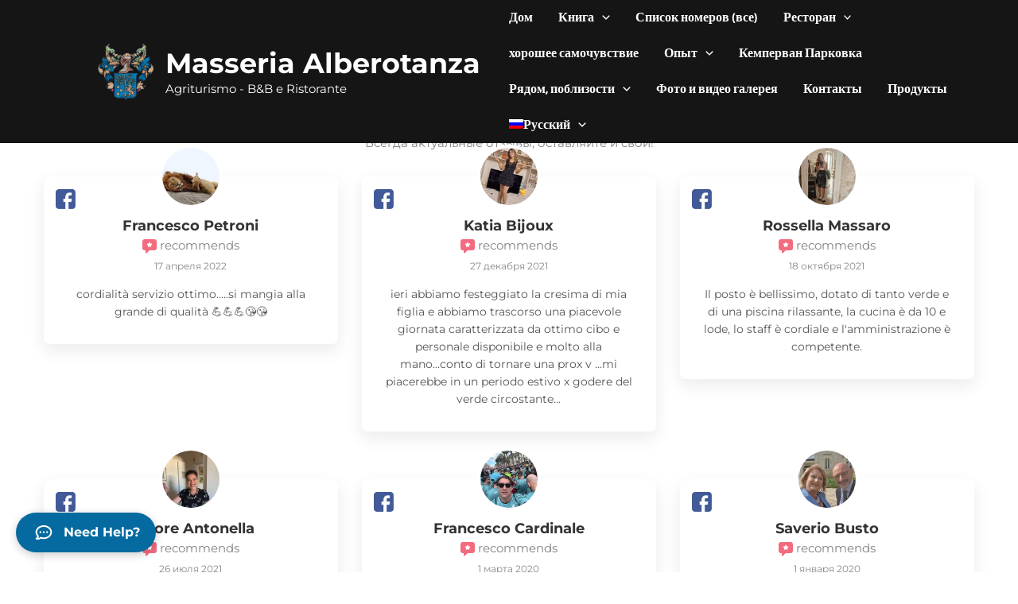

--- FILE ---
content_type: text/css; charset=utf-8
request_url: https://masseriaalberotanza.it/wp-content/cache/min/1/wp-content/uploads/uag-plugin/assets/15000/uag-css-15407.css?ver=1768034237
body_size: 2865
content:
.uagb-popup-builder{display:none;opacity:0;position:fixed;top:0;left:0;width:100vw;height:100vh;max-width:100vw;max-height:100vh;z-index:999999999;overflow:hidden;-webkit-transition-property:opacity;-moz-transition-property:opacity;-o-transition-property:opacity;transition-property:opacity;-webkit-transition-duration:250ms;-moz-transition-duration:250ms;-o-transition-duration:250ms;transition-duration:250ms}.uagb-popup-builder__banner--pusher{position:relative}.uagb-popup-builder__wrapper{position:relative;box-sizing:border-box}.uagb-popup-builder__wrapper--banner{width:100%}.uagb-popup-builder__container{display:flex;box-sizing:border-box;width:100%;height:100%;flex-direction:column;overflow-x:hidden;overflow-y:auto;-webkit-transition-property:box-shadow,border-color;-moz-transition-property:box-shadow,border-color;-o-transition-property:box-shadow,border-color;transition-property:box-shadow,border-color;-webkit-transition-duration:250ms;-moz-transition-duration:250ms;-o-transition-duration:250ms;transition-duration:250ms}.uagb-popup-builder__container .uagb-is-root-container{width:100%}.uagb-popup-builder__close{position:absolute;top:0;z-index:999999999}.uagb-popup-builder button.uagb-popup-builder__close{border:none;background:transparent;background-color:transparent;padding:0}.uagb-popup-builder button.uagb-popup-builder__close svg{-webkit-transition-property:fill;-moz-transition-property:fill;-o-transition-property:fill;transition-property:fill;-webkit-transition-duration:250ms;-moz-transition-duration:250ms;-o-transition-duration:250ms;transition-duration:250ms}.uagb-popup-builder__body--overflow-hidden{overflow:hidden}.uagb-ifb-content>svg *{-webkit-transition:all 0.2s;-o-transition:all 0.2s;transition:all 0.2s}.uagb-ifb-content>svg,.uagb-ifb-content{display:inline-block}.uagb-ifb-content>svg{vertical-align:middle;width:inherit;height:inherit;font-style:initial}.uagb-ifb-content .uagb-ifb-icon-wrap svg{box-sizing:content-box;width:inherit;height:inherit}.uagb-ifb-button-wrapper:empty{display:none}div.uagb-ifb-button-wrapper a.uagb-infobox-cta-link,div.uagb-ifb-cta a.uagb-infobox-cta-link,.entry .entry-content a.uagb-infobox-cta-link,a.uagb-infobox-link-wrap,.entry .entry-content a.uagb-infobox-link-wrap{text-decoration:none;align-items:center}.uagb-infobox-icon-left-title.uagb-infobox-image-valign-middle .uagb-ifb-title-wrap,.uagb-infobox-icon-right-title.uagb-infobox-image-valign-middle .uagb-ifb-title-wrap,.uagb-infobox-image-valign-middle .uagb-ifb-icon-wrap,.uagb-infobox-image-valign-middle .uagb-ifb-image-content,.uagb-infobox-icon-left.uagb-infobox-image-valign-middle .uagb-ifb-content,.uagb-infobox-icon-right.uagb-infobox-image-valign-middle .uagb-ifb-content{-ms-flex-item-align:center;-webkit-align-self:center;align-self:center}.uagb-infobox-icon-left-title.uagb-infobox-image-valign-top .uagb-ifb-title-wrap,.uagb-infobox-icon-right-title.uagb-infobox-image-valign-top .uagb-ifb-title-wrap,.uagb-infobox-image-valign-top .uagb-ifb-icon-wrap,.uagb-infobox-image-valign-top .uagb-ifb-image-content,.uagb-infobox-icon-left.uagb-infobox-image-valign-top .uagb-ifb-content,.uagb-infobox-icon-right.uagb-infobox-image-valign-top .uagb-ifb-content{-webkit-align-self:self-start;align-self:self-start}.uagb-infobox-left{justify-content:flex-start;text-align:left;-webkit-box-pack:start;-ms-flex-pack:start;-webkit-justify-content:flex-start;-moz-box-pack:start}.uagb-infobox-center{justify-content:center;text-align:center;-webkit-box-pack:center;-ms-flex-pack:center;-webkit-justify-content:center;-moz-box-pack:center}.uagb-infobox-right{justify-content:flex-end;text-align:right;-webkit-box-pack:end;-ms-flex-pack:end;-webkit-justify-content:flex-end;-moz-box-pack:end}.uagb-infobox-icon-above-title.uagb-infobox__content-wrap,.uagb-infobox-icon-below-title.uagb-infobox__content-wrap{display:block;width:100%}.uagb-infobox-icon-left-title .uagb-ifb-content>svg,.uagb-infobox-icon-left .uagb-ifb-content>svg{margin-right:10px}.uagb-infobox-icon-right-title .uagb-ifb-content>svg,.uagb-infobox-icon-right .uagb-ifb-content>svg{margin-left:10px}.uagb-infobox-icon-left.uagb-infobox__content-wrap,.uagb-infobox-icon-right.uagb-infobox__content-wrap,.uagb-infobox-icon-left-title .uagb-ifb-left-title-image,.uagb-infobox-icon-right-title .uagb-ifb-right-title-image{display:-webkit-box;display:-ms-flexbox;display:-webkit-flex;display:-moz-box;display:flex;-js-display:flex}.uagb-infobox-icon-left-title .uagb-ifb-left-title-image .uagb-ifb-image-content,.uagb-infobox-icon-right-title .uagb-ifb-right-title-image .uagb-ifb-image-content,.uagb-infobox-icon-left .uagb-ifb-image-content,.uagb-infobox-icon-right .uagb-ifb-image-content{flex-shrink:0;line-height:0}.uagb-infobox-icon-left-title .uagb-ifb-left-title-image .uagb-ifb-title-wrap,.uagb-infobox-icon-right-title .uagb-ifb-right-title-image .uagb-ifb-title-wrap,.uagb-infobox-icon-left .uagb-ifb-content,.uagb-infobox-icon-right .uagb-ifb-content{flex-grow:1}.uagb-infobox-icon-right.uagb-infobox__content-wrap,.uagb-infobox-icon-right-title .uagb-ifb-right-title-image{-webkit-box-pack:end;-ms-flex-pack:end;-webkit-justify-content:flex-end;-moz-box-pack:end;justify-content:flex-end}.uagb-ifb-content img{position:relative;display:inline-block;line-height:0;width:auto;height:auto!important;max-width:100%;border-radius:inherit;-webkit-box-sizing:content-box;-moz-box-sizing:content-box;-webkit-border-radius:inherit}.uagb-infobox-module-link{position:absolute;top:0;right:0;bottom:0;left:0;z-index:4;width:100%;height:100%}.uagb-edit-mode .uagb-infobox-module-link{z-index:2}.uagb-infobox-link-icon-after{margin-right:0;margin-left:5px}.uagb-infobox-link-icon-before{margin-right:5px;margin-left:0}.uagb-infobox-link-icon{-webkit-transition:all 200ms linear;transition:all 200ms linear}.uagb-infobox__content-wrap{box-sizing:border-box;position:relative;width:100%;word-break:break-word;z-index:1}.uagb-ifb-separator{display:inline-block;margin:0;border-top-color:#333;border-top-style:solid;border-top-width:2px;line-height:0}.uagb-ifb-button-wrapper{line-height:1}.uagb-ifb-button-wrapper.uagb-ifb-button-type-text .uagb-infobox-cta-link.wp-block-button__link{background-color:unset;border:none}.uagb-ifb-button-wrapper.uagb-ifb-button-type-text .uagb-infobox-cta-link.wp-block-button__link:hover{background-color:unset;border-color:unset}.uagb-ifb-button-wrapper .uagb-infobox-cta-link{cursor:pointer}.uagb-ifb-button-wrapper .uagb-infobox-cta-link.wp-block-button__link{width:auto}.uagb-ifb-button-wrapper .wp-block-button__link svg,.uagb-ifb-button-wrapper .ast-outline-button svg{fill:currentColor}.uagb-infobox__content-wrap a{-webkit-box-shadow:none;box-shadow:none;text-decoration:none}.uagb-ifb-title-wrap{width:100%}.uagb-ifb-title{margin-block-start:0}.uagb-ifb-title-wrap .uagb-ifb-title-prefix{display:block;padding:0;margin:0}.uagb-infobox__content-wrap.uagb-infobox__content-wrap{position:relative}.uagb-ifb-content{width:100%}.uagb-infobox__content-wrap.uagb-infobox,.uagb-ifb-content,.uagb-ifb-title-wrap,.uagb-ifb-title-prefix *,svg.dashicon.dashicons-upload{z-index:1}a.uagb-infobox-link-wrap{color:inherit}.uagb-ifb-content p:empty{display:none}.uagb-infobox__content-wrap .uagb-ifb-content img{display:inline-block;max-width:100%}.uagb-infobox__content-wrap .uagb-ifb-content svg{display:inline-block}.uagb-infobox__content-wrap .uagb-ifb-icon-wrap,.uagb-infobox-icon-left .uagb-ifb-image-content,.uagb-infobox-icon-right .uagb-ifb-image-content{box-sizing:content-box}.uagb-infobox-cta-link>svg{vertical-align:middle;width:15px;height:15px;font-size:15px}.uagb-infobox-cta-link{display:inline-flex}.block-editor-page #wpwrap .uagb-infobox-cta-link svg,.uagb-infobox-cta-link svg{font-style:normal}.uagb-infobox-icon-left-title .uagb-ifb-icon-wrap,.uagb-infobox-icon-left .uagb-ifb-icon-wrap{margin-right:10px;line-height:0}.uagb-infobox-icon-right-title .uagb-ifb-icon-wrap,.uagb-infobox-icon-right .uagb-ifb-icon-wrap{margin-left:10px;line-height:0}html[dir="rtl"] .uagb-infobox-icon-left-title .uagb-ifb-icon-wrap,html[dir="rtl"] .uagb-infobox-icon-left .uagb-ifb-icon-wrap{margin-left:10px;line-height:0}html[dir="rtl"] .uagb-infobox-icon-right-title .uagb-ifb-icon-wrap,html[dir="rtl"] .uagb-infobox-icon-right .uagb-ifb-icon-wrap{margin-right:10px;line-height:0}html[dir="rtl"] .uagb-infobox-left{justify-content:flex-end;text-align:right;-webkit-box-pack:end;-ms-flex-pack:end;-webkit-justify-content:flex-end;-moz-box-pack:end}html[dir="rtl"] .uagb-infobox-right{justify-content:flex-start;text-align:left;-webkit-box-pack:start;-ms-flex-pack:start;-webkit-justify-content:flex-start;-moz-box-pack:start}.uagb-infobox-icon-left .uagb-ifb-left-right-wrap,.uagb-infobox-icon-right .uagb-ifb-left-right-wrap,.uagb-infobox-icon-left-title .uagb-ifb-left-title-image,.uagb-infobox-icon-right-title .uagb-ifb-right-title-image{display:-webkit-box;display:-ms-flexbox;display:flex}.uagb-infobox-icon-right .uagb-ifb-left-right-wrap,.uagb-infobox-icon-right-title .uagb-ifb-right-title-image{-webkit-box-pack:end;-ms-flex-pack:end;-webkit-justify-content:flex-end;-moz-box-pack:end;justify-content:flex-end}a.uagb-infbox__link-to-all{position:absolute;top:0;left:0;z-index:3;width:100%;height:100%;box-shadow:none;text-decoration:none;-webkit-box-shadow:none}@media only screen and (max-width:976px){.uagb-infobox-stacked-tablet.uagb-infobox__content-wrap .uagb-ifb-image-content{padding:0;margin-bottom:20px}.uagb-infobox-stacked-tablet.uagb-reverse-order-tablet.uagb-infobox__content-wrap{display:-webkit-inline-box;display:-ms-inline-flexbox;display:-webkit-inline-flex;display:-moz-inline-box;display:inline-flex;flex-direction:column-reverse;-js-display:inline-flex;-webkit-box-orient:vertical;-webkit-box-direction:reverse;-ms-flex-direction:column-reverse;-webkit-flex-direction:column-reverse;-moz-box-orient:vertical;-moz-box-direction:reverse}.uagb-infobox-stacked-tablet.uagb-infobox__content-wrap .uagb-ifb-content,.uagb-infobox-stacked-tablet.uagb-infobox__content-wrap .uagb-ifb-icon-wrap,.uagb-infobox-stacked-tablet.uagb-infobox__content-wrap .uagb-ifb-image-content{display:block;width:100%;text-align:center}.uagb-infobox-stacked-tablet.uagb-infobox__content-wrap .uagb-ifb-icon-wrap,.uagb-infobox-stacked-tablet.uagb-infobox__content-wrap .uagb-ifb-image-content{margin-right:0;margin-left:0}.uagb-infobox-stacked-tablet.uagb-infobox__content-wrap{display:inline-block}.uagb-infobox-icon-left-title.uagb-infobox-stacked-tablet .uagb-ifb-image-content,.uagb-infobox-icon-left-title.uagb-infobox-stacked-tablet .uagb-ifb-icon-wrap,.uagb-infobox-icon-left.uagb-infobox-stacked-tablet .uagb-ifb-image-content,.uagb-infobox-icon-left.uagb-infobox-stacked-tablet .uagb-ifb-icon-wrap{margin-right:0}.uagb-infobox-icon-right-title.uagb-infobox-stacked-tablet .uagb-ifb-image-content,.uagb-infobox-icon-right-title.uagb-infobox-stacked-tablet .uagb-ifb-icon-wrap,.uagb-infobox-icon-right.uagb-infobox-stacked-tablet .uagb-ifb-image-content,.uagb-infobox-icon-right.uagb-infobox-stacked-tablet .uagb-ifb-icon-wrap{margin-left:0}.uagb-infobox-icon-left-title .uagb-ifb-separator{margin:10px 0}}@media screen and (max-width:767px){.uagb-infobox-stacked-mobile.uagb-infobox__content-wrap{display:inline-block}.uagb-infobox-stacked-mobile.uagb-infobox__content-wrap .uagb-ifb-image-content,.uagb-infobox-stacked-mobile.uagb-infobox__content-wrap .uagb-ifb-icon-wrap{padding:0;margin-bottom:20px;margin-right:0;margin-left:0}.uagb-infobox-stacked-mobile.uagb-infobox__content-wrap.uagb-reverse-order-mobile{display:-webkit-inline-box;display:-ms-inline-flexbox;display:-webkit-inline-flex;display:-moz-inline-box;display:inline-flex;flex-direction:column-reverse;-js-display:inline-flex;-webkit-box-orient:vertical;-webkit-box-direction:reverse;-ms-flex-direction:column-reverse;-webkit-flex-direction:column-reverse;-moz-box-orient:vertical;-moz-box-direction:reverse}.uagb-infobox-stacked-mobile.uagb-infobox__content-wrap .uagb-ifb-image-content,.uagb-infobox-stacked-mobile.uagb-infobox__content-wrap .uagb-ifb-icon-wrap,.uagb-infobox-stacked-mobile.uagb-infobox__content-wrap .uagb-ifb-content{display:block;width:100%;text-align:center}.uagb-infobox-icon-left-title.uagb-infobox-stacked-mobile .uagb-ifb-image-content,.uagb-infobox-icon-left-title.uagb-infobox-stacked-mobile .uagb-ifb-icon-wrap,.uagb-infobox-icon-left.uagb-infobox-stacked-mobile .uagb-ifb-image-content,.uagb-infobox-icon-left.uagb-infobox-stacked-mobile .uagb-ifb-icon-wrap{margin-right:0}.uagb-infobox-icon-right-title.uagb-infobox-stacked-mobile .uagb-ifb-image-content,.uagb-infobox-icon-right-title.uagb-infobox-stacked-mobile .uagb-ifb-icon-wrap,.uagb-infobox-icon-right.uagb-infobox-stacked-mobile .uagb-ifb-image-content,.uagb-infobox-icon-right.uagb-infobox-stacked-mobile .uagb-ifb-icon-wrap{margin-left:0}.uagb-infobox-icon-left-title .uagb-ifb-separator{margin:10px 0}}.uagb-ifb-icon svg{width:inherit;height:inherit;vertical-align:middle}.uagb-ifb-button-icon{height:15px;width:15px;font-size:15px;vertical-align:middle}.uagb-ifb-button-icon svg{height:inherit;width:inherit;display:inline-block}.uagb-ifb-button-icon.uagb-ifb-align-icon-after{float:right}.uagb-ifb-cta-button{display:inline-block}.uagb-disable-link{pointer-events:none}@media only screen and (min-width:977px){.uagb-infobox-margin-wrapper{display:flex}}.uagb-ifb-content .uagb-ifb-desc p:last-child{margin-bottom:0}.uagb-block-0104d256.uagb-popup-builder{align-items:center;justify-content:center;background-color:rgba(0,0,0,.75)}.uagb-block-0104d256 .uagb-popup-builder__wrapper{pointer-events:auto}.uagb-block-0104d256 .uagb-popup-builder__wrapper--banner{height:auto;min-height:400px}.uagb-block-0104d256 .uagb-popup-builder__wrapper--popup{max-height:400px;width:740px;margin:}.uagb-block-0104d256 .uagb-popup-builder__close{right:0;padding:}.uagb-block-0104d256 .uagb-popup-builder__close svg{width:25px;height:25px;line-height:25px;font-size:25px}.uagb-block-0104d256 button.uagb-popup-builder__close{right:0;padding:}.uagb-block-0104d256 button.uagb-popup-builder__close svg{width:25px;height:25px;line-height:25px;font-size:25px}.uagb-block-0104d256 .uagb-popup-builder__container{box-shadow:0 0 0 #00000070;padding:32px 32px 32px 32px;border-top-left-radius:4px;border-top-right-radius:4px;border-bottom-left-radius:4px;border-bottom-right-radius:4px;border-style:none;background-color:#fff}.uagb-block-0104d256 .uagb-popup-builder__container--banner{min-height:400px}.uagb-block-0104d256 .uagb-popup-builder__container--popup{max-height:400px}.uagb-block-d24d1fca .uagb-ifb-icon{width:30px;line-height:30px}.uagb-block-d24d1fca .uagb-ifb-icon>span{font-size:30px;width:30px;line-height:30px;color:#333}.uagb-block-d24d1fca .uagb-ifb-icon svg{fill:#333}.uagb-block-d24d1fca.uagb-infobox__content-wrap .uagb-ifb-icon-wrap svg{width:30px;height:30px;line-height:30px;font-size:30px;color:#333;fill:#333}.uagb-block-d24d1fca .uagb-ifb-content .uagb-ifb-icon-wrap svg{line-height:30px;font-size:30px;color:#333;fill:#333}.uagb-block-d24d1fca .uagb-iconbox-icon-wrap{margin:auto;display:inline-flex;align-items:center;justify-content:center;box-sizing:content-box;width:30px;height:30px;line-height:30px;padding-left:0;padding-right:0;padding-top:0;padding-bottom:15px}.uagb-block-d24d1fca.uagb-infobox__content-wrap .uagb-ifb-icon-wrap>svg{padding-left:0;padding-right:0;padding-top:0;padding-bottom:15px}.uagb-block-d24d1fca.uagb-infobox__content-wrap .uagb-ifb-content .uagb-ifb-icon-wrap>svg{padding-left:0;padding-right:0;padding-top:0;padding-bottom:15px}.uagb-block-d24d1fca .uagb-ifb-content .uagb-ifb-left-title-image svg{width:30px;line-height:30px;font-size:30px;color:#333;fill:#333}.uagb-block-d24d1fca .uagb-ifb-content .uagb-ifb-right-title-image svg{width:30px;line-height:30px;font-size:30px;color:#333;fill:#333}.uagb-block-d24d1fca .uagb-infobox__content-wrap .uagb-ifb-imgicon-wrap{padding-left:0;padding-right:0;padding-top:0;padding-bottom:15px}.uagb-block-d24d1fca .uagb-infobox .uagb-ifb-image-content img{border-radius:0}.uagb-block-d24d1fca.uagb-infobox__content-wrap img{padding-left:0;padding-right:0;padding-top:0;padding-bottom:15px;border-radius:0}.uagb-block-d24d1fca.uagb-infobox__content-wrap .uagb-ifb-content .uagb-ifb-right-title-image>img{padding-left:0;padding-right:0;padding-top:0;padding-bottom:15px;border-radius:0}.uagb-block-d24d1fca.uagb-infobox__content-wrap .uagb-ifb-content .uagb-ifb-left-title-image>img{padding-left:0;padding-right:0;padding-top:0;padding-bottom:15px;border-radius:0}.uagb-block-d24d1fca.uagb-infobox__content-wrap .uagb-ifb-content>img{padding-left:0;padding-right:0;padding-top:0;padding-bottom:15px;border-radius:0}.uagb-block-d24d1fca .uagb-ifb-title-wrap .uagb-ifb-title-prefix{margin-bottom:10px;margin-top:5px}.uagb-block-d24d1fca.wp-block-uagb-info-box .uagb-ifb-title{margin-bottom:10px}.uagb-block-d24d1fca.wp-block-uagb-info-box .uagb-ifb-desc{margin-bottom:30px}.uagb-block-d24d1fca .uagb-ifb-separator{width:30%;border-top-width:2px;border-top-color:#333;border-top-style:solid;margin-bottom:0}.uagb-block-d24d1fca .uagb-infobox__content-wrap .uagb-ifb-separator{width:30%;border-top-width:2px;border-top-color:#333;border-top-style:solid}.uagb-block-d24d1fca .uagb-ifb-align-icon-after{margin-left:5px}.uagb-block-d24d1fca .uagb-ifb-align-icon-before{margin-right:5px}.uagb-block-d24d1fca.uagb-infobox__content-wrap .uagb-ifb-content svg{box-sizing:content-box}.uagb-block-d24d1fca.uagb-infobox__content-wrap .uagb-ifb-content img{box-sizing:content-box}.uagb-block-d24d1fca .uagb-infobox__content-wrap{text-align:center}.uagb-block-d24d1fca.uagb-infobox-icon-above-title{text-align:center}.uagb-block-d24d1fca.uagb-infobox__content-wrap .uagb-infobox-cta-link>svg{margin-left:5px}.uagb-block-d24d1fca.wp-block-uagb-info-box .wp-block-button.uagb-ifb-button-wrapper .uagb-infobox-cta-link{padding-top:14px;padding-bottom:14px;padding-left:28px;padding-right:28px}.uagb-block-d24d1fca.wp-block-uagb-info-box.uagb-infobox__content-wrap .wp-block-button.uagb-ifb-button-wrapper .uagb-infobox-cta-link.wp-block-button__link{padding-top:14px;padding-bottom:14px;padding-left:28px;padding-right:28px}[dir=rtl] .uagb-block-d24d1fca .uagb-iconbox-icon-wrap{padding-right:0;padding-left:0}[dir=rtl] .uagb-block-d24d1fca.uagb-infobox__content-wrap .uagb-ifb-icon-wrap>svg{padding-right:0;padding-left:0}[dir=rtl] .uagb-block-d24d1fca.uagb-infobox__content-wrap .uagb-ifb-content .uagb-ifb-icon-wrap>svg{padding-right:0;padding-left:0}[dir=rtl] .uagb-block-d24d1fca.uagb-infobox__content-wrap img{padding-right:0;padding-left:0}[dir=rtl] .uagb-block-d24d1fca.uagb-infobox__content-wrap .uagb-ifb-content .uagb-ifb-right-title-image>img{padding-right:0;padding-left:0}[dir=rtl] .uagb-block-d24d1fca.uagb-infobox__content-wrap .uagb-ifb-content .uagb-ifb-left-title-image>img{padding-right:0;padding-left:0}[dir=rtl] .uagb-block-d24d1fca.uagb-infobox__content-wrap .uagb-ifb-content>img{padding-right:0;padding-left:0}[dir=rtl] .uagb-block-d24d1fca.uagb-infobox__content-wrap{text-align:center}[dir=rtl] .uagb-block-d24d1fca.uagb-infobox-icon-above-title{text-align:center}[dir=rtl] .uagb-block-d24d1fca.uagb-infobox__content-wrap .uagb-infobox-cta-link>svg{margin-right:5px;margin-left:0}@media only screen and (max-width:976px){.uagb-block-0104d256 .uagb-popup-builder__wrapper--banner{height:auto}.uagb-block-0104d256 .uagb-popup-builder__wrapper--popup{margin:}.uagb-block-0104d256 .uagb-popup-builder__close{padding:}.uagb-block-0104d256 button.uagb-popup-builder__close{padding:}.uagb-block-0104d256 .uagb-popup-builder__container{padding:;border-style:none}.uagb-block-d24d1fca.uagb-infobox__content-wrap .uagb-ifb-icon-wrap>svg{width:30px;height:30px;line-height:30px;font-size:30px}.uagb-block-d24d1fca.uagb-infobox__content-wrap .uagb-ifb-content .uagb-ifb-icon-wrap>svg{line-height:30px;font-size:30px}.uagb-block-d24d1fca.uagb-infobox__content-wrap .uagb-ifb-content img{box-sizing:content-box}.uagb-block-d24d1fca .uagb-ifb-icon{width:30px;line-height:30px}.uagb-block-d24d1fca .uagb-ifb-icon>span{font-size:30px;width:30px;line-height:30px}.uagb-block-d24d1fca .uagb-iconbox-icon-wrap{width:30px;height:30px;line-height:30px}.uagb-block-d24d1fca .uagb-ifb-content .uagb-ifb-left-title-image>svg{width:30px;line-height:30px;font-size:30px}.uagb-block-d24d1fca .uagb-ifb-content .uagb-ifb-right-title-image>svg{width:30px;line-height:30px;font-size:30px}.uagb-block-d24d1fca.uagb-infobox__content-wrap .uagb-infobox-cta-link>svg{margin-left:5px}[dir=rtl] .uagb-block-d24d1fca.uagb-infobox__content-wrap .uagb-infobox-cta-link>svg{margin-right:5px;margin-left:0}}@media only screen and (max-width:767px){.uagb-block-0104d256 .uagb-popup-builder__wrapper--banner{height:auto}.uagb-block-0104d256 .uagb-popup-builder__wrapper--popup{margin:}.uagb-block-0104d256 .uagb-popup-builder__close{padding:}.uagb-block-0104d256 button.uagb-popup-builder__close{padding:}.uagb-block-0104d256 .uagb-popup-builder__container{padding:;border-style:none}.uagb-block-d24d1fca.uagb-infobox__content-wrap .uagb-ifb-icon-wrap>svg{width:30px;height:30px;line-height:30px;font-size:30px}.uagb-block-d24d1fca.uagb-infobox__content-wrap .uagb-ifb-content .uagb-ifb-icon-wrap>svg{line-height:30px;font-size:30px}.uagb-block-d24d1fca .uagb-ifb-content .uagb-ifb-left-title-image>svg{width:30px;line-height:30px;font-size:30px}.uagb-block-d24d1fca .uagb-ifb-content .uagb-ifb-right-title-image>svg{width:30px;line-height:30px;font-size:30px}.uagb-block-d24d1fca.uagb-infobox__content-wrap .uagb-ifb-content img{box-sizing:content-box}.uagb-block-d24d1fca .uagb-ifb-icon{width:30px;line-height:30px}.uagb-block-d24d1fca .uagb-ifb-icon>span{font-size:30px;width:30px;line-height:30px}.uagb-block-d24d1fca .uagb-iconbox-icon-wrap{width:30px;height:30px;line-height:30px}.uagb-block-d24d1fca.uagb-infobox__content-wrap .uagb-infobox-cta-link>svg{margin-left:5px}[dir=rtl] .uagb-block-d24d1fca.uagb-infobox__content-wrap .uagb-infobox-cta-link>svg{margin-right:5px;margin-left:0}}.wp-block-uagb-advanced-heading h1,.wp-block-uagb-advanced-heading h2,.wp-block-uagb-advanced-heading h3,.wp-block-uagb-advanced-heading h4,.wp-block-uagb-advanced-heading h5,.wp-block-uagb-advanced-heading h6,.wp-block-uagb-advanced-heading p,.wp-block-uagb-advanced-heading div{word-break:break-word}.wp-block-uagb-advanced-heading .uagb-heading-text{margin:0}.wp-block-uagb-advanced-heading .uagb-desc-text{margin:0}.wp-block-uagb-advanced-heading .uagb-separator{font-size:0;border-top-style:solid;display:inline-block;margin:0 0 10px 0}.wp-block-uagb-advanced-heading .uagb-highlight{color:#f78a0c;border:0;transition:all 0.3s ease}.uag-highlight-toolbar{border-left:0;border-top:0;border-bottom:0;border-radius:0;border-right-color:#1e1e1e}.uag-highlight-toolbar .components-button{border-radius:0;outline:none}.uag-highlight-toolbar .components-button.is-primary{color:#fff}.wp-block-uagb-advanced-heading.uagb-block-5874c6e6.wp-block-uagb-advanced-heading .uagb-desc-text{margin-bottom:15px}.wp-block-uagb-advanced-heading.uagb-block-5874c6e6.wp-block-uagb-advanced-heading .uagb-highlight{font-style:normal;font-weight:Default;background:#007cba;color:#fff;-webkit-text-fill-color:#fff}.wp-block-uagb-advanced-heading.uagb-block-5874c6e6.wp-block-uagb-advanced-heading .uagb-highlight::-moz-selection{color:#fff;background:#007cba;-webkit-text-fill-color:#fff}.wp-block-uagb-advanced-heading.uagb-block-5874c6e6.wp-block-uagb-advanced-heading .uagb-highlight::selection{color:#fff;background:#007cba;-webkit-text-fill-color:#fff}.wp-block-uagb-advanced-heading.uagb-block-5874c6e6.wp-block-uagb-advanced-heading .uagb-separator{border-top-style:solid;border-top-width:2px;width:12%;border-color:#0170b9;margin-bottom:15px}.wp-block-uagb-advanced-heading.uagb-block-5874c6e6 .uagb-heading-text{margin-bottom:15px}

--- FILE ---
content_type: text/css; charset=utf-8
request_url: https://masseriaalberotanza.it/wp-content/cache/background-css/1/masseriaalberotanza.it/wp-content/cache/min/1/wp-content/plugins/wp-social-reviews/assets/css/social-review-chat.css?ver=1768034237&wpr_t=1768664218
body_size: 4080
content:
.wpsr-fm-chat-wrapper .messenger,.wpsr-fm-chat-wrapper .wpsr-fm-chat-box .wpsr-fm-chat-room .wpsr-fm-chat-btn-wrapper .wpsr-channels .wpsr-channel-item a.messenger,.wpsr-fm-chat-wrapper .wpsr-fm-chat-bubble .wpsr-fm-bubble-btn.messenger,.wpsr-fm-chat-wrapper.wpsr-chat-icons-layout .wpsr-channels .wpsr-channel-item .wpsr-channel-btn.messenger{background-color:#0084ff}.wpsr-fm-chat-wrapper .whatsapp,.wpsr-fm-chat-wrapper .wpsr-fm-chat-box .wpsr-fm-chat-room .wpsr-fm-chat-btn-wrapper .wpsr-channels .wpsr-channel-item a.whatsapp,.wpsr-fm-chat-wrapper .wpsr-fm-chat-bubble .wpsr-fm-bubble-btn.whatsapp,.wpsr-fm-chat-wrapper.wpsr-chat-icons-layout .wpsr-channels .wpsr-channel-item .wpsr-channel-btn.whatsapp{background-color:#4fce65}.wpsr-fm-chat-wrapper .telegram,.wpsr-fm-chat-wrapper .wpsr-fm-chat-box .wpsr-fm-chat-room .wpsr-fm-chat-btn-wrapper .wpsr-channels .wpsr-channel-item a.telegram,.wpsr-fm-chat-wrapper .wpsr-fm-chat-bubble .wpsr-fm-bubble-btn.telegram,.wpsr-fm-chat-wrapper.wpsr-chat-icons-layout .wpsr-channels .wpsr-channel-item .wpsr-channel-btn.telegram{background-color:#08c}.wpsr-fm-chat-wrapper .instagram,.wpsr-fm-chat-wrapper .instagram-dm,.wpsr-fm-chat-wrapper .wpsr-fm-chat-box .wpsr-fm-chat-room .wpsr-fm-chat-btn-wrapper .wpsr-channels .wpsr-channel-item a.instagram,.wpsr-fm-chat-wrapper .wpsr-fm-chat-box .wpsr-fm-chat-room .wpsr-fm-chat-btn-wrapper .wpsr-channels .wpsr-channel-item a.instagram-dm,.wpsr-fm-chat-wrapper .wpsr-fm-chat-bubble .wpsr-fm-bubble-btn.instagram,.wpsr-fm-chat-wrapper .wpsr-fm-chat-bubble .wpsr-fm-bubble-btn.instagram-dm,.wpsr-fm-chat-wrapper.wpsr-chat-icons-layout .wpsr-channels .wpsr-channel-item .wpsr-channel-btn.instagram,.wpsr-fm-chat-wrapper.wpsr-chat-icons-layout .wpsr-channels .wpsr-channel-item .wpsr-channel-btn.instagram-dm{background-color:#cd486b}.wpsr-fm-chat-wrapper .sms,.wpsr-fm-chat-wrapper .wpsr-fm-chat-box .wpsr-fm-chat-room .wpsr-fm-chat-btn-wrapper .wpsr-channels .wpsr-channel-item a.sms,.wpsr-fm-chat-wrapper .wpsr-fm-chat-bubble .wpsr-fm-bubble-btn.sms,.wpsr-fm-chat-wrapper.wpsr-chat-icons-layout .wpsr-channels .wpsr-channel-item .wpsr-channel-btn.sms{background-color:#01d613}.wpsr-fm-chat-wrapper .slack,.wpsr-fm-chat-wrapper .twitter,.wpsr-fm-chat-wrapper .wpsr-fm-chat-box .wpsr-fm-chat-room .wpsr-fm-chat-btn-wrapper .wpsr-channels .wpsr-channel-item a.slack,.wpsr-fm-chat-wrapper .wpsr-fm-chat-box .wpsr-fm-chat-room .wpsr-fm-chat-btn-wrapper .wpsr-channels .wpsr-channel-item a.twitter,.wpsr-fm-chat-wrapper .wpsr-fm-chat-bubble .wpsr-fm-bubble-btn.slack,.wpsr-fm-chat-wrapper .wpsr-fm-chat-bubble .wpsr-fm-bubble-btn.twitter,.wpsr-fm-chat-wrapper.wpsr-chat-icons-layout .wpsr-channels .wpsr-channel-item .wpsr-channel-btn.slack,.wpsr-fm-chat-wrapper.wpsr-chat-icons-layout .wpsr-channels .wpsr-channel-item .wpsr-channel-btn.twitter{background-color:#1cb1e8}.wpsr-fm-chat-wrapper .microsoft-teams,.wpsr-fm-chat-wrapper .wpsr-fm-chat-box .wpsr-fm-chat-room .wpsr-fm-chat-btn-wrapper .wpsr-channels .wpsr-channel-item a.microsoft-teams,.wpsr-fm-chat-wrapper .wpsr-fm-chat-bubble .wpsr-fm-bubble-btn.microsoft-teams,.wpsr-fm-chat-wrapper.wpsr-chat-icons-layout .wpsr-channels .wpsr-channel-item .wpsr-channel-btn.microsoft-teams{background-color:#fff}.wpsr-fm-chat-wrapper .phone,.wpsr-fm-chat-wrapper .wpsr-fm-chat-box .wpsr-fm-chat-room .wpsr-fm-chat-btn-wrapper .wpsr-channels .wpsr-channel-item a.phone,.wpsr-fm-chat-wrapper .wpsr-fm-chat-bubble .wpsr-fm-bubble-btn.phone,.wpsr-fm-chat-wrapper.wpsr-chat-icons-layout .wpsr-channels .wpsr-channel-item .wpsr-channel-btn.phone{background-color:#05e78a}.wpsr-fm-chat-wrapper .email,.wpsr-fm-chat-wrapper .wpsr-fm-chat-box .wpsr-fm-chat-room .wpsr-fm-chat-btn-wrapper .wpsr-channels .wpsr-channel-item a.email,.wpsr-fm-chat-wrapper .wpsr-fm-chat-bubble .wpsr-fm-bubble-btn.email,.wpsr-fm-chat-wrapper.wpsr-chat-icons-layout .wpsr-channels .wpsr-channel-item .wpsr-channel-btn.email{background-color:#fe485e}.wpsr-fm-chat-wrapper .wechat,.wpsr-fm-chat-wrapper .wpsr-fm-chat-box .wpsr-fm-chat-room .wpsr-fm-chat-btn-wrapper .wpsr-channels .wpsr-channel-item a.wechat,.wpsr-fm-chat-wrapper .wpsr-fm-chat-bubble .wpsr-fm-bubble-btn.wechat,.wpsr-fm-chat-wrapper.wpsr-chat-icons-layout .wpsr-channels .wpsr-channel-item .wpsr-channel-btn.wechat{background-color:#1cb1e8}.wpsr-fm-chat-wrapper .line,.wpsr-fm-chat-wrapper .wpsr-fm-chat-box .wpsr-fm-chat-room .wpsr-fm-chat-btn-wrapper .wpsr-channels .wpsr-channel-item a.line,.wpsr-fm-chat-wrapper .wpsr-fm-chat-bubble .wpsr-fm-bubble-btn.line,.wpsr-fm-chat-wrapper.wpsr-chat-icons-layout .wpsr-channels .wpsr-channel-item .wpsr-channel-btn.line{background-color:#03c153}.wpsr-fm-chat-wrapper .snapchat,.wpsr-fm-chat-wrapper .wpsr-fm-chat-box .wpsr-fm-chat-room .wpsr-fm-chat-btn-wrapper .wpsr-channels .wpsr-channel-item a.snapchat,.wpsr-fm-chat-wrapper .wpsr-fm-chat-bubble .wpsr-fm-bubble-btn.snapchat,.wpsr-fm-chat-wrapper.wpsr-chat-icons-layout .wpsr-channels .wpsr-channel-item .wpsr-channel-btn.snapchat{background-color:#ffe81c}.wpsr-fm-chat-wrapper .linkedin,.wpsr-fm-chat-wrapper .wpsr-fm-chat-box .wpsr-fm-chat-room .wpsr-fm-chat-btn-wrapper .wpsr-channels .wpsr-channel-item a.linkedin,.wpsr-fm-chat-wrapper .wpsr-fm-chat-bubble .wpsr-fm-bubble-btn.linkedin,.wpsr-fm-chat-wrapper.wpsr-chat-icons-layout .wpsr-channels .wpsr-channel-item .wpsr-channel-btn.linkedin{background-color:#0177b5}.wpsr-fm-chat-wrapper .viber,.wpsr-fm-chat-wrapper .wpsr-fm-chat-box .wpsr-fm-chat-room .wpsr-fm-chat-btn-wrapper .wpsr-channels .wpsr-channel-item a.viber,.wpsr-fm-chat-wrapper .wpsr-fm-chat-bubble .wpsr-fm-bubble-btn.viber,.wpsr-fm-chat-wrapper.wpsr-chat-icons-layout .wpsr-channels .wpsr-channel-item .wpsr-channel-btn.viber{background-color:#655bac}.wpsr-fm-chat-wrapper .fluent_forms,.wpsr-fm-chat-wrapper .wpsr-fm-chat-box .wpsr-fm-chat-room .wpsr-fm-chat-btn-wrapper .wpsr-channels .wpsr-channel-item a.fluent_forms,.wpsr-fm-chat-wrapper .wpsr-fm-chat-bubble .wpsr-fm-bubble-btn.fluent_forms,.wpsr-fm-chat-wrapper.wpsr-chat-icons-layout .wpsr-channels .wpsr-channel-item .wpsr-channel-btn.fluent_forms{background-color:#34a853}.wpsr-fm-chat-wrapper{bottom:25px;margin:20px 0 0;position:fixed;right:20px;transition:.5s;z-index:9999}.wpsr-fm-chat-wrapper .frm-fluent-form{padding:20px}.wpsr-fm-chat-wrapper.wpsr-chat-icons-layout .wpsr-fm-chat-box-display{bottom:0;opacity:1}.wpsr-fm-chat-wrapper.wpsr-chat-icons-layout .wpsr-channels .wpsr-channel-item .wpsr-channel-btn img{height:40px;width:auto}.wpsr-fm-chat-wrapper.wpsr-chat-icons-layout .wpsr-fm-chat-bubble .wpsr-fm-bubble-btn{transform:rotate(0deg);transition:all .6s linear}.wpsr-fm-chat-wrapper.wpsr-chat-icons-layout .wpsr-fm-chat-bubble .wpsr-chat-icons-closee{display:none;opacity:0;visibility:hidden}.wpsr-fm-chat-wrapper.wpsr-chat-icons-layout .wpsr-fm-chat-bubble.active .wpsr-fm-bubble-btn{transform:rotate(-180deg)}.wpsr-fm-chat-wrapper.wpsr-chat-icons-layout .wpsr-fm-chat-bubble.active .wpsr-fm-bubble-btn img{display:none}.wpsr-fm-chat-wrapper.wpsr-chat-icons-layout .wpsr-fm-chat-bubble.active .wpsr-fm-bubble-btn .wpsr-chat-icons-closee{display:flex;opacity:1;transform:rotate(180deg);visibility:visible;width:25px}.wpsr-fm-chat-wrapper.wpsr-chat-icons-layout .ff_form_modal .ff_modal_btn{border-radius:50%}@media screen and (max-width:767px){.wpsr-fm-chat-wrapper.wpsr-chat-icons-layout .ff_form_modal .ff_modal_btn{height:50px;line-height:50px;width:50px}.wpsr-fm-chat-wrapper.wpsr-chat-icons-layout .ff_form_modal .ff_modal_btn:after{background-size:40px 40px}}.wpsr-fm-chat-wrapper.wpsr-fm-chat-box-active{z-index:99999!important}.wpsr-fm-chat-wrapper.wpsr-multiplatform-chat .wpsr-fm-chat-box-display{z-index:999}.wpsr-fm-chat-wrapper.wpsr-multiplatform-chat.wpsr-chat-whatsapp.wpsr-fm-bubble-position-top-right{left:auto;top:165px}.wpsr-fm-chat-wrapper.wpsr-multiplatform-chat.wpsr-chat-whatsapp.wpsr-fm-bubble-position-top-right .wpsr-fm-chat-box{left:auto;right:30px;top:250px}.wpsr-fm-chat-wrapper.wpsr-multiplatform-chat.wpsr-chat-whatsapp.wpsr-fm-bubble-position-top-left{right:auto;top:165px}.wpsr-fm-chat-wrapper.wpsr-multiplatform-chat.wpsr-chat-whatsapp.wpsr-fm-bubble-position-top-left .wpsr-fm-chat-box{left:30px;right:auto;top:250px}.wpsr-fm-chat-wrapper.wpsr-multiplatform-chat.wpsr-chat-whatsapp.wpsr-fm-bubble-position-bottom-right{bottom:90px;left:auto}.wpsr-fm-chat-wrapper.wpsr-multiplatform-chat.wpsr-chat-whatsapp.wpsr-fm-bubble-position-bottom-right .wpsr-fm-chat-box{bottom:70px;left:auto;right:30px}.wpsr-fm-chat-wrapper.wpsr-multiplatform-chat.wpsr-chat-telegram.wpsr-fm-bubble-position-top-right{left:auto;top:230px}.wpsr-fm-chat-wrapper.wpsr-multiplatform-chat.wpsr-chat-telegram.wpsr-fm-bubble-position-top-right .wpsr-fm-chat-box{left:auto;right:30px;top:320px}.wpsr-fm-chat-wrapper.wpsr-multiplatform-chat.wpsr-chat-telegram.wpsr-fm-bubble-position-top-left{right:auto;top:230px}.wpsr-fm-chat-wrapper.wpsr-multiplatform-chat.wpsr-chat-telegram.wpsr-fm-bubble-position-top-left .wpsr-fm-chat-box{left:30px;right:auto;top:315px}.wpsr-fm-chat-wrapper.wpsr-multiplatform-chat.wpsr-chat-telegram.wpsr-fm-bubble-position-bottom-right{bottom:160px;left:auto}.wpsr-fm-chat-wrapper.wpsr-multiplatform-chat.wpsr-chat-telegram.wpsr-fm-bubble-position-bottom-right .wpsr-fm-chat-box{bottom:140px;left:auto;right:30px}.wpsr-fm-chat-wrapper.wpsr-multiplatform-chat.wpsr-chat-telegram.wpsr-fm-bubble-position-bottom-left{bottom:150px;right:auto}.wpsr-fm-chat-wrapper.wpsr-multiplatform-chat.wpsr-chat-telegram.wpsr-fm-bubble-position-bottom-left .wpsr-fm-chat-box{bottom:120px;left:30px;right:auto}.wpsr-fm-chat-wrapper.wpsr-multiplatform-chat.wpsr-chat-whatsapp.wpsr-fm-bubble-position-bottom-left{bottom:85px;right:auto}.wpsr-fm-chat-wrapper.wpsr-multiplatform-chat.wpsr-chat-whatsapp.wpsr-fm-bubble-position-bottom-left .wpsr-fm-chat-box{bottom:60px;left:30px;right:auto}.wpsr-fm-chat-wrapper.wpsr-fm-bubble-position-bottom-left,.wpsr-fm-chat-wrapper.wpsr-fm-bubble-position-bottom-left .wpsr-fm-chat-box{left:30px;right:auto}.wpsr-fm-chat-wrapper.wpsr-fm-bubble-position-bottom-left .wpsr-channel-icon,.wpsr-fm-chat-wrapper.wpsr-fm-bubble-position-bottom-left .wpsr-channels-icons{left:20px;right:auto}.wpsr-fm-chat-wrapper.wpsr-fm-bubble-position-bottom-left .wpsr-channel-item .wpsr-channel-name{right:-130px;transform:rotate(0deg)}.wpsr-fm-chat-wrapper.wpsr-fm-bubble-position-bottom-left .wpsr-channel-item .wpsr-channel-name:after{left:auto;right:100%;transform:rotate(180deg)}.wpsr-fm-chat-wrapper.wpsr-fm-bubble-position-top-left{bottom:auto;left:30px;right:auto;top:100px}.wpsr-fm-chat-wrapper.wpsr-fm-bubble-position-top-left .wpsr-fm-chat-box{bottom:auto;left:30px;right:auto;top:0;transition:.5s}.wpsr-fm-chat-wrapper.wpsr-fm-bubble-position-top-left .wpsr-fm-chat-box.wpsr-fm-chat-box-display{top:200px}.wpsr-fm-chat-wrapper.wpsr-fm-bubble-position-top-left .wpsr-channel-icon,.wpsr-fm-chat-wrapper.wpsr-fm-bubble-position-top-left .wpsr-channels-icons{bottom:auto;left:20px;right:auto;top:185px}.wpsr-fm-chat-wrapper.wpsr-fm-bubble-position-top-left .wpsr-channel-item .wpsr-channel-name{right:-130px;transform:rotate(0deg)}.wpsr-fm-chat-wrapper.wpsr-fm-bubble-position-top-left .wpsr-channel-item .wpsr-channel-name:after{left:auto;right:100%;transform:rotate(180deg)}.wpsr-fm-chat-wrapper.wpsr-fm-bubble-position-top-right{bottom:auto;left:auto;right:15px;top:100px}.wpsr-fm-chat-wrapper.wpsr-fm-bubble-position-top-right .wpsr-fm-chat-box{bottom:auto;left:auto;right:30px;top:0;transition:.5s}.wpsr-fm-chat-wrapper.wpsr-fm-bubble-position-top-right .wpsr-fm-chat-box.wpsr-fm-chat-box-display{top:200px}.wpsr-fm-chat-wrapper.wpsr-fm-bubble-position-top-right .wpsr-channel-icon,.wpsr-fm-chat-wrapper.wpsr-fm-bubble-position-top-right .wpsr-channels-icons{bottom:auto;right:auto;right:20px;top:185px}.wpsr-fm-chat-wrapper.wpsr_pro_active .wpsr-fm-chat-header.wpsr-offline .wpsr-chat-user-img,.wpsr-fm-chat-wrapper.wpsr_pro_active .wpsr-fm-chat-header.wpsr-online .wpsr-chat-user-img{position:relative}.wpsr-fm-chat-wrapper.wpsr_pro_active .wpsr-fm-chat-header.wpsr-offline .wpsr-chat-user-img:before,.wpsr-fm-chat-wrapper.wpsr_pro_active .wpsr-fm-chat-header.wpsr-online .wpsr-chat-user-img:before{border-radius:50%;bottom:5px;content:"";display:block;height:12px;position:absolute;right:5px;width:12px}.wpsr-fm-chat-wrapper.wpsr_pro_active .wpsr-fm-chat-header.wpsr-offline .wpsr-chat-user-img:before{background-color:#e2d6d6;border:2px solid #e2d6d6}.wpsr-fm-chat-wrapper.wpsr_pro_active .wpsr-fm-chat-header.wpsr-offline .wpsr-fm-caption{display:none}.wpsr-fm-chat-wrapper.wpsr_pro_active .wpsr-fm-chat-header.wpsr-offline .wpsr-fm-offline-caption{display:block}.wpsr-fm-chat-wrapper.wpsr_pro_active .wpsr-fm-chat-header.wpsr-online .wpsr-chat-user-img:before{background-color:#4ad505;border:2px solid #4ad505}.wpsr-fm-chat-wrapper .wpsr-fm-offline-caption,.wpsr-fm-chat-wrapper.wpsr_pro_active .wpsr-fm-chat-header.wpsr-online .wpsr-fm-offline-caption{display:none}.wpsr-fm-chat-wrapper .wpsr-fm-chat-box{background-color:#fff;border-radius:10px;bottom:0;box-shadow:0 12px 20px 0 #0003;opacity:0;position:fixed;right:30px;top:auto;transition:.5s;visibility:hidden;width:360px}@media screen and (max-width:767px){.wpsr-fm-chat-wrapper .wpsr-fm-chat-box{width:320px}}@media only screen and (max-width:320px){.wpsr-fm-chat-wrapper .wpsr-fm-chat-box{width:260px}}.wpsr-fm-chat-wrapper .wpsr-fm-chat-box .wpsr-fm-chat-close{cursor:pointer;display:flex;height:25px;opacity:.4;position:absolute;right:0;top:15px;width:25px}.wpsr-fm-chat-wrapper .wpsr-fm-chat-box .wpsr-fm-chat-close:after,.wpsr-fm-chat-wrapper .wpsr-fm-chat-box .wpsr-fm-chat-close:before{background-color:var(--wpsn-chat-close-btn-color,#1d2129);border-radius:2px;content:"";display:block;height:2px;position:absolute;width:12px}.wpsr-fm-chat-wrapper .wpsr-fm-chat-box .wpsr-fm-chat-close:before{transform:rotate(45deg)}.wpsr-fm-chat-wrapper .wpsr-fm-chat-box .wpsr-fm-chat-close:after{transform:rotate(-45deg)}.wpsr-fm-chat-wrapper .wpsr-fm-chat-box .wpsr-fm-chat-header{align-items:center;background-color:#f4f5f7;border-radius:10px 10px 0 0;display:flex;padding:20px}.wpsr-fm-chat-wrapper .wpsr-fm-chat-box .wpsr-fm-chat-header .wpsr-chat-user-img{flex:auto 0 0}.wpsr-fm-chat-wrapper .wpsr-fm-chat-box .wpsr-fm-chat-header img{border-radius:50%;height:70px;object-fit:cover;width:70px}@media screen and (max-width:767px){.wpsr-fm-chat-wrapper .wpsr-fm-chat-box .wpsr-fm-chat-header img{height:50px;width:50px}}@media only screen and (max-width:320px){.wpsr-fm-chat-wrapper .wpsr-fm-chat-box .wpsr-fm-chat-header img{height:40px;width:40px}}.wpsr-fm-chat-wrapper .wpsr-fm-chat-box .wpsr-fm-chat-header{text-align:left}@media only screen and (max-width:320px){.wpsr-fm-chat-wrapper .wpsr-fm-chat-box .wpsr-fm-chat-header{padding:20px 10px}.wpsr-fm-chat-wrapper .wpsr-fm-chat-box .wpsr-fm-chat-header img{height:50px;width:50px}}.wpsr-fm-chat-wrapper .wpsr-fm-chat-box .wpsr-fm-chat-header .wpsr-fm-group-details{padding-left:15px}@media only screen and (max-width:320px){.wpsr-fm-chat-wrapper .wpsr-fm-chat-box .wpsr-fm-chat-header .wpsr-fm-group-details{padding-left:10px}}.wpsr-fm-chat-wrapper .wpsr-fm-chat-box .wpsr-fm-chat-header .wpsr-fm-group-details h3{font-size:18px;font-weight:700;line-height:1.4;margin:0;padding:0}@media only screen and (max-width:320px){.wpsr-fm-chat-wrapper .wpsr-fm-chat-box .wpsr-fm-chat-header .wpsr-fm-group-details h3{font-size:16px}}.wpsr-fm-chat-wrapper .wpsr-fm-chat-box .wpsr-fm-chat-header .wpsr-fm-group-details p{color:#000;font-size:14px;font-weight:400;line-height:1.6;margin:0;opacity:.8;padding:0}.wpsr-fm-chat-wrapper .wpsr-fm-chat-box .wpsr-fm-chat-room{padding:30px 20px 20px}.wpsr-fm-chat-wrapper .wpsr-fm-chat-box .wpsr-fm-chat-room .wpsr-fm-time{color:#0006;display:block;font-size:12px;line-height:1.5;padding-bottom:5px;text-align:center}.wpsr-fm-chat-wrapper .wpsr-fm-chat-box .wpsr-fm-chat-room .wpsr-fm-conversation{align-items:center;display:flex}.wpsr-fm-chat-wrapper .wpsr-fm-chat-box .wpsr-fm-chat-room .wpsr-fm-conversation .wpsr-fm-user-picture{flex:auto 0 0}.wpsr-fm-chat-wrapper .wpsr-fm-chat-box .wpsr-fm-chat-room .wpsr-fm-conversation .wpsr-fm-user-picture img{border-radius:50%;height:40px;margin-right:10px;object-fit:cover;width:40px}.wpsr-fm-chat-wrapper .wpsr-fm-chat-box .wpsr-fm-chat-room .wpsr-fm-conversation .wpsr-fm-greeting-msg{background-color:#f1f0f0;border-radius:10px;display:none;max-width:250px;padding:10px;text-align:left;transition:.4s;width:100%}.wpsr-fm-chat-wrapper .wpsr-fm-chat-box .wpsr-fm-chat-room .wpsr-fm-conversation .wpsr-fm-greeting-msg .wpsr-fm-msg-text,.wpsr-fm-chat-wrapper .wpsr-fm-chat-box .wpsr-fm-chat-room .wpsr-fm-conversation .wpsr-fm-greeting-msg p{color:#000;font-size:14px;line-height:1.5;margin:0;padding:0}.wpsr-fm-chat-wrapper .wpsr-fm-chat-box .wpsr-fm-chat-room .wpsr-fm-chat-btn-wrapper{margin:30px 0 0}.wpsr-fm-chat-wrapper .wpsr-fm-chat-box .wpsr-fm-chat-room .wpsr-fm-chat-btn-wrapper .wpsr-channels{display:flex;flex-wrap:wrap;justify-content:center}.wpsr-fm-chat-wrapper .wpsr-fm-chat-box .wpsr-fm-chat-room .wpsr-fm-chat-btn-wrapper .wpsr-channels .wpsr-channel-item{margin-right:8px}.wpsr-fm-chat-wrapper .wpsr-fm-chat-box .wpsr-fm-chat-room .wpsr-fm-chat-btn-wrapper .wpsr-channels .wpsr-channel-item:last-child{margin-right:0}.wpsr-fm-chat-wrapper .wpsr-fm-chat-box .wpsr-fm-chat-room .wpsr-fm-chat-btn-wrapper .wpsr-channels .wpsr-channel-item a{border-radius:6px;display:flex;height:50px;line-height:60px;padding:0;text-align:center;width:50px}@media screen and (max-width:767px){.wpsr-fm-chat-wrapper .wpsr-fm-chat-box .wpsr-fm-chat-room .wpsr-fm-chat-btn-wrapper .wpsr-channels .wpsr-channel-item a{height:40px;line-height:50px;width:40px}}.wpsr-fm-chat-wrapper .wpsr-fm-chat-box .wpsr-fm-chat-room .wpsr-fm-chat-btn-wrapper .wpsr-channels .wpsr-channel-item a img{height:40px;width:auto}@media screen and (max-width:767px){.wpsr-fm-chat-wrapper .wpsr-fm-chat-box .wpsr-fm-chat-room .wpsr-fm-chat-btn-wrapper .wpsr-channels .wpsr-channel-item a img{height:30px}}.wpsr-fm-chat-wrapper .wpsr-fm-chat-box .wpsr-fm-chat-room .wpsr-fm-chat-btn-wrapper .wpsr-fm-multiple-btn{display:block;font-size:16px;font-weight:700;padding-bottom:10px;text-align:center}.wpsr-fm-chat-wrapper .wpsr-fm-chat-box .wpsr-fm-chat-room .wpsr-fm-chat-btn-wrapper .wpsr-fm-btn.whatsapp svg .wpsr-path-1,.wpsr-fm-chat-wrapper .wpsr-fm-chat-box .wpsr-fm-chat-room .wpsr-fm-chat-btn-wrapper .wpsr-fm-btn.whatsapp svg .wpsr-path-2{fill:#fff}.wpsr-fm-chat-wrapper .wpsr-fm-chat-box .wpsr-fm-chat-room .wpsr-fm-chat-btn-wrapper .wpsr-fm-btn-icon a{align-items:center;background-color:#0084ff;border-radius:10px;color:#fff;cursor:pointer;display:flex;font-size:14px;font-weight:700;justify-content:center;padding:10px 20px;text-decoration:none}.wpsr-fm-chat-wrapper .wpsr-fm-chat-box .wpsr-fm-chat-room .wpsr-fm-chat-btn-wrapper .wpsr-fm-btn-icon a:active,.wpsr-fm-chat-wrapper .wpsr-fm-chat-box .wpsr-fm-chat-room .wpsr-fm-chat-btn-wrapper .wpsr-fm-btn-icon a:focus{box-shadow:none;outline:none}.wpsr-fm-chat-wrapper .wpsr-fm-chat-box .wpsr-fm-chat-room .wpsr-fm-chat-btn-wrapper .wpsr-fm-btn-icon a:hover{outline:none;text-decoration:underline}.wpsr-fm-chat-wrapper .wpsr-fm-chat-box .wpsr-fm-chat-room .wpsr-fm-chat-btn-wrapper .wpsr-fm-btn-icon a img{height:26px;width:auto}.wpsr-fm-chat-wrapper .wpsr-fm-chat-box .wpsr-fm-chat-room .wpsr-fm-chat-btn-wrapper .wpsr-fm-btn-icon a span{padding-left:10px}.wpsr-fm-chat-wrapper .wpsr-fm-chat-box .wpsr-fm-chat-room .wpsr-fm-chat-btn-wrapper .wpsr-fm-btn-icon a .ff_form_modal .ff_modal_btn{background-color:initial;height:30px;line-height:normal;width:30px}.wpsr-fm-chat-wrapper .wpsr-fm-chat-box .wpsr-fm-chat-room .wpsr-fm-chat-btn-wrapper .wpsr-fm-btn-icon a .ff_form_modal .ff_modal_btn:after{background-size:auto}.wpsr-fm-chat-wrapper .wpsr-fm-chat-box .wpsr-fm-chat-room .wpsr-fm-chat-btn-wrapper .wpsr-fm-btn-icon .wpsr-prefilled-input-container{align-items:center;background-color:#f4f5f7;border-radius:10px;cursor:default;display:flex;margin-top:8px}.wpsr-fm-chat-wrapper .wpsr-fm-chat-box .wpsr-fm-chat-room .wpsr-fm-chat-btn-wrapper .wpsr-fm-btn-icon .wpsr-prefilled-input-container .wpsr-prefilled-input-container-inner{flex:1;padding:5px}.wpsr-fm-chat-wrapper .wpsr-fm-chat-box .wpsr-fm-chat-room .wpsr-fm-chat-btn-wrapper .wpsr-fm-btn-icon .wpsr-prefilled-input-container .wpsr-prefilled-input-container-inner .wpsr-prefilled-input{background-color:initial!important;border:none!important;border-radius:15px;flex:1;height:40px;outline:none;padding:8px;width:100%}.wpsr-fm-chat-wrapper .wpsr-fm-chat-box .wpsr-fm-chat-room .wpsr-fm-chat-btn-wrapper .wpsr-fm-btn-icon .wpsr-prefilled-input-container .wpsr-prefilled-input-container-inner .wpsr-prefilled-input:focus{border:none}.wpsr-fm-chat-wrapper .wpsr-fm-chat-box .wpsr-fm-chat-room .wpsr-fm-chat-btn-wrapper .wpsr-fm-btn-icon .wpsr-prefilled-input-container .wpsr-prefilled-send-button{align-items:center;background-color:#23d366;border:none;border-radius:50%;cursor:pointer;display:flex;height:30px;justify-content:center;margin-right:10px;padding:0;width:30px}.wpsr-fm-chat-wrapper .wpsr-fm-chat-box .wpsr-fm-chat-room .wpsr-fm-chat-btn-wrapper .wpsr-fm-btn-icon .wpsr-prefilled-input-container .wpsr-prefilled-send-button svg{fill:#fff;height:15px;margin-left:4px;width:15px}.wpsr-fm-chat-wrapper .wpsr-fm-chat-box .wpsr-fm-chat-room .wpsr-fm-chat-btn-wrapper p{color:#0006;font-size:11px;line-height:1.5;margin:0;padding:10px 0 0;text-align:center}.wpsr-fm-chat-wrapper .wpsr-fm-chat-bubble{display:block;position:relative;right:10px}.wpsr-fm-chat-wrapper .wpsr-fm-chat-bubble .wpsr-fm-bubble-btn{align-items:center;background-color:#0084ff;border-radius:50%;box-shadow:0 3px 12px #0003;cursor:pointer;display:flex;height:55px;justify-content:center;text-decoration:none;width:55px}.wpsr-fm-chat-wrapper .wpsr-fm-chat-bubble .wpsr-fm-bubble-btn img{height:40px;width:auto}.wpsr-fm-chat-wrapper .wpsr-fm-chat-bubble .wpsr-fm-bubble-btn .wpsr-icon-whatsapp .wpsr-path-1,.wpsr-fm-chat-wrapper .wpsr-fm-chat-bubble .wpsr-fm-bubble-btn .wpsr-icon-whatsapp .wpsr-path-2{fill:#fff}.wpsr-fm-chat-wrapper .wpsr-fm-chat-bubble .wpsr-fm-bubble-btn.wpsr-fm-bubble-btn-has-text{border-radius:50px;height:auto;padding:10px 20px;width:auto}.wpsr-fm-chat-wrapper .wpsr-fm-chat-bubble .wpsr-fm-bubble-btn.wpsr-fm-bubble-btn-has-text img{height:30px;width:auto}.wpsr-fm-chat-wrapper .wpsr-fm-chat-bubble .wpsr-fm-bubble-btn.wpsr-fm-bubble-btn-has-text span{color:#fff;font-size:16px;font-weight:700;padding-left:10px}.wpsr-fm-chat-wrapper .wpsr-fm-chat-bubble .wpsr-fm-bubble-btn .wpsr-path-1{fill:#fff}.wpsr-fm-chat-wrapper .wpsr-fm-chat-bubble .wpsr-fm-bubble-btn .wpsr-path-2{fill:#0084ff}.wpsr-fm-chat-wrapper .wpsr-channel-item{margin-bottom:10px;position:relative}.wpsr-fm-chat-wrapper .wpsr-channel-item:hover .wpsr-channel-name{visibility:visible}.wpsr-fm-chat-wrapper .wpsr-channel-item .wpsr-channel-name{background-color:#000;border-radius:6px;color:#fff;font-size:14px;padding:5px 0;position:absolute;right:70px;text-align:center;top:15px;visibility:hidden;width:120px;z-index:1}.wpsr-fm-chat-wrapper .wpsr-channel-item .wpsr-channel-name:after{border:5px solid #0000;border-left-color:#000;content:"";left:100%;margin-top:-5px;position:absolute;top:50%}.wpsr-fm-chat-wrapper .wpsr-channel-item:last-child{margin-bottom:0}.wpsr-fm-chat-wrapper .ff_form_modal .ff_modal_btn{background-color:#34a853;border:none;border-radius:6px;box-shadow:none;cursor:pointer;height:50px;line-height:60px;padding:0;position:relative;text-indent:-999999999px;width:50px;z-index:1}@media screen and (max-width:767px){.wpsr-fm-chat-wrapper .ff_form_modal .ff_modal_btn{height:40px;line-height:40px;width:40px}}.wpsr-fm-chat-wrapper .ff_form_modal .ff_modal_btn:after{background-image:var(--wpr-bg-21de17a5-6db2-4718-a0ca-007387d3d49a);background-position:50%;background-repeat:no-repeat;background-size:40px 40px;bottom:0;content:"";left:0;object-fit:contain;position:absolute;right:0;top:0;z-index:9999}@media screen and (max-width:767px){.wpsr-fm-chat-wrapper .ff_form_modal .ff_modal_btn:after{background-size:30px 30px}}.wpsr-fm-chat-wrapper .wpsr-channel-btn{align-items:center;border-radius:50%;box-shadow:0 3px 12px #0003;cursor:pointer;display:flex;height:55px;justify-content:center;width:55px}.wpsr-fm-chat-wrapper .wpsr-channel-btn svg{height:30px;width:30px}.wpsr-fm-chat-wrapper .wpsr-channel-btn.messenger,.wpsr-fm-chat-wrapper .wpsr-fm-chat-box .wpsr-fm-chat-room .wpsr-fm-chat-btn-wrapper .wpsr-channels .wpsr-channel-item a.wpsr-channel-btn.messenger,.wpsr-fm-chat-wrapper .wpsr-fm-chat-bubble .wpsr-channel-btn.wpsr-fm-bubble-btn.messenger,.wpsr-fm-chat-wrapper.wpsr-chat-icons-layout .wpsr-channels .wpsr-channel-item .wpsr-channel-btn.messenger{background-color:#0084ff}.wpsr-fm-chat-wrapper .wpsr-channel-btn.messenger svg .wpsr-path-1,.wpsr-fm-chat-wrapper .wpsr-fm-chat-box .wpsr-fm-chat-room .wpsr-fm-chat-btn-wrapper .wpsr-channels .wpsr-channel-item a.wpsr-channel-btn.messenger svg .wpsr-path-1,.wpsr-fm-chat-wrapper .wpsr-fm-chat-bubble .wpsr-channel-btn.wpsr-fm-bubble-btn.messenger svg .wpsr-path-1,.wpsr-fm-chat-wrapper.wpsr-chat-icons-layout .wpsr-channels .wpsr-channel-item .wpsr-channel-btn.messenger svg .wpsr-path-1{fill:#fff}.wpsr-fm-chat-wrapper .wpsr-channel-btn.messenger svg .wpsr-path-2,.wpsr-fm-chat-wrapper .wpsr-fm-chat-box .wpsr-fm-chat-room .wpsr-fm-chat-btn-wrapper .wpsr-channels .wpsr-channel-item a.wpsr-channel-btn.messenger svg .wpsr-path-2,.wpsr-fm-chat-wrapper .wpsr-fm-chat-bubble .wpsr-channel-btn.wpsr-fm-bubble-btn.messenger svg .wpsr-path-2,.wpsr-fm-chat-wrapper.wpsr-chat-icons-layout .wpsr-channels .wpsr-channel-item .wpsr-channel-btn.messenger svg .wpsr-path-2{fill:#0084ff}.wpsr-fm-chat-wrapper .wpsr-channel-btn.whatsapp,.wpsr-fm-chat-wrapper .wpsr-fm-chat-box .wpsr-fm-chat-room .wpsr-fm-chat-btn-wrapper .wpsr-channels .wpsr-channel-item a.wpsr-channel-btn.whatsapp,.wpsr-fm-chat-wrapper .wpsr-fm-chat-bubble .wpsr-channel-btn.wpsr-fm-bubble-btn.whatsapp,.wpsr-fm-chat-wrapper.wpsr-chat-icons-layout .wpsr-channels .wpsr-channel-item .wpsr-channel-btn.whatsapp{background-color:#4fce65}.wpsr-fm-chat-wrapper .wpsr-channel-btn.whatsapp svg .wpsr-path-1,.wpsr-fm-chat-wrapper .wpsr-channel-btn.whatsapp svg .wpsr-path-2,.wpsr-fm-chat-wrapper .wpsr-fm-chat-box .wpsr-fm-chat-room .wpsr-fm-chat-btn-wrapper .wpsr-channels .wpsr-channel-item a.wpsr-channel-btn.whatsapp svg .wpsr-path-1,.wpsr-fm-chat-wrapper .wpsr-fm-chat-box .wpsr-fm-chat-room .wpsr-fm-chat-btn-wrapper .wpsr-channels .wpsr-channel-item a.wpsr-channel-btn.whatsapp svg .wpsr-path-2,.wpsr-fm-chat-wrapper .wpsr-fm-chat-bubble .wpsr-channel-btn.wpsr-fm-bubble-btn.whatsapp svg .wpsr-path-1,.wpsr-fm-chat-wrapper .wpsr-fm-chat-bubble .wpsr-channel-btn.wpsr-fm-bubble-btn.whatsapp svg .wpsr-path-2,.wpsr-fm-chat-wrapper.wpsr-chat-icons-layout .wpsr-channels .wpsr-channel-item .wpsr-channel-btn.whatsapp svg .wpsr-path-1,.wpsr-fm-chat-wrapper.wpsr-chat-icons-layout .wpsr-channels .wpsr-channel-item .wpsr-channel-btn.whatsapp svg .wpsr-path-2{fill:#fff}.wpsr-fm-chat-wrapper .wpsr-channel-btn.telegram,.wpsr-fm-chat-wrapper .wpsr-fm-chat-box .wpsr-fm-chat-room .wpsr-fm-chat-btn-wrapper .wpsr-channels .wpsr-channel-item a.wpsr-channel-btn.telegram,.wpsr-fm-chat-wrapper .wpsr-fm-chat-bubble .wpsr-channel-btn.wpsr-fm-bubble-btn.telegram,.wpsr-fm-chat-wrapper.wpsr-chat-icons-layout .wpsr-channels .wpsr-channel-item .wpsr-channel-btn.telegram{background-color:#08c}.wpsr-fm-chat-wrapper .wpsr-channel-btn.telegram svg .wpsr-path-1,.wpsr-fm-chat-wrapper .wpsr-channel-btn.telegram svg .wpsr-path-2,.wpsr-fm-chat-wrapper .wpsr-fm-chat-box .wpsr-fm-chat-room .wpsr-fm-chat-btn-wrapper .wpsr-channels .wpsr-channel-item a.wpsr-channel-btn.telegram svg .wpsr-path-1,.wpsr-fm-chat-wrapper .wpsr-fm-chat-box .wpsr-fm-chat-room .wpsr-fm-chat-btn-wrapper .wpsr-channels .wpsr-channel-item a.wpsr-channel-btn.telegram svg .wpsr-path-2,.wpsr-fm-chat-wrapper .wpsr-fm-chat-bubble .wpsr-channel-btn.wpsr-fm-bubble-btn.telegram svg .wpsr-path-1,.wpsr-fm-chat-wrapper .wpsr-fm-chat-bubble .wpsr-channel-btn.wpsr-fm-bubble-btn.telegram svg .wpsr-path-2,.wpsr-fm-chat-wrapper.wpsr-chat-icons-layout .wpsr-channels .wpsr-channel-item .wpsr-channel-btn.telegram svg .wpsr-path-1,.wpsr-fm-chat-wrapper.wpsr-chat-icons-layout .wpsr-channels .wpsr-channel-item .wpsr-channel-btn.telegram svg .wpsr-path-2{fill:#fff}.wpsr-fm-chat-wrapper .wpsr-channel-icon,.wpsr-fm-chat-wrapper .wpsr-channels-icons{bottom:-200px;margin-bottom:95px!important;position:fixed;right:30px;top:auto;transition:.3s}.wpsr-fm-chat-wrapper .wpsr-channels-icons{opacity:0}.wpsr-fm-chat-wrapper .wpsr-channel-icon{bottom:0;opacity:1}.wpsr-fm-chat-wrapper .wpsr-fm-chat-box-display{margin-bottom:100px;opacity:1;visibility:visible}.wpsr-fm-chat-wrapper.wpsr-has-fluent-forms-widget .fluentform,.wpsr-fm-chat-wrapper.wpsr-has-fluent-forms-widget .wpsr-fluentform-wrapper{display:none}.wpsr-fm-chat-wrapper.wpsr-has-fluent-forms-widget .wpsr-fm-chat-box .wpsr-fm-chat-room .wpsr-fm-conversation{display:flex}.wpsr-fm-chat-wrapper.wpsr-has-fluent-forms-widget .wpsr-fm-chat-box .wpsr-fm-chat-room .wpsr-fm-chat-btn-wrapper{display:block}.wpsr-fm-chat-wrapper.wpsr-has-fluent-forms-widget .wpsr-fluent-form-title{border-bottom:1px solid #e2d6d6;color:#111;display:none;font-size:21px;margin:0;padding:10px 20px}.wpsr-fm-chat-wrapper.wpsr-has-fluent-forms-widget.wpsr-has-fluent-form.wpsr-has-fluent-form-scrollbar .fluentform{height:400px;overflow-y:scroll}.wpsr-fm-chat-wrapper.wpsr-has-fluent-forms-widget.wpsr-has-fluent-form.wpsr-has-fluent-form-scrollbar ::-webkit-scrollbar{height:12px;overflow:visible;width:12px}.wpsr-fm-chat-wrapper.wpsr-has-fluent-forms-widget.wpsr-has-fluent-form.wpsr-has-fluent-form-scrollbar ::-webkit-scrollbar-button{height:0;width:0}.wpsr-fm-chat-wrapper.wpsr-has-fluent-forms-widget.wpsr-has-fluent-form.wpsr-has-fluent-form-scrollbar ::-webkit-scrollbar-thumb{background-clip:padding-box;background-color:#0003;border:solid #0000;border-radius:8px;min-height:8px}.wpsr-fm-chat-wrapper.wpsr-has-fluent-forms-widget.wpsr-has-fluent-form.wpsr-has-fluent-form-scrollbar ::-webkit-scrollbar-track-piece{background-clip:padding-box;background:#fff;border-left:1px solid #f1f1f1}.wpsr-fm-chat-wrapper.wpsr-has-fluent-forms-widget.wpsr-has-fluent-form .fluentform{padding:20px}.wpsr-fm-chat-wrapper.wpsr-has-fluent-forms-widget.wpsr-has-fluent-form .fluentform .frm-fluent-form{padding:0}.wpsr-fm-chat-wrapper.wpsr-has-fluent-forms-widget.wpsr-has-fluent-form .fluentform .ff_submit_btn_wrapper{margin-bottom:0}.wpsr-fm-chat-wrapper.wpsr-has-fluent-forms-widget.wpsr-has-fluent-form .fluentform,.wpsr-fm-chat-wrapper.wpsr-has-fluent-forms-widget.wpsr-has-fluent-form .wpsr-fluent-form-title,.wpsr-fm-chat-wrapper.wpsr-has-fluent-forms-widget.wpsr-has-fluent-form .wpsr-fluentform-wrapper{display:block}.wpsr-fm-chat-wrapper.wpsr-has-fluent-forms-widget.wpsr-has-fluent-form .wpsr-fm-chat-box .wpsr-fm-chat-room .wpsr-fm-conversation,.wpsr-fm-chat-wrapper.wpsr-has-fluent-forms-widget.wpsr-has-fluent-form .wpsr-fm-chat-header{display:none}.wpsr-fm-chat-wrapper.wpsr-has-fluent-forms-widget.wpsr-has-fluent-form .wpsr-fm-chat-room{padding-top:0}.wpsr-fm-chat-wrapper.wpsr-has-fluent-forms-widget.wpsr-has-fluent-form .wpsr-fm-chat-room .wpsr-fm-chat-btn-wrapper{margin-top:0}.wpsr-fm-chat-wrapper.wpsr-has-fluent-forms-widget.wpsr-has-fluent-form .wpsr-fm-chat-box .wpsr-fm-chat-close{display:block}.wpsr-fm-chat-wrapper.wpsr-has-fluent-forms-widget.wpsr-has-fluent-form.wpsr_has_ff_modal .wpsr-fluentform-wrapper{display:none}.wpsr-fm-chat-wrapper.wpsr-has-fluent-forms-widget.wpsr-has-fluent-form.wpsr_has_ff_modal .wpsr-fm-chat-room{padding-top:30px}.wpsr-fm-chat-wrapper.wpsr-has-fluent-forms-widget.wpsr-has-fluent-form.wpsr_has_ff_modal .wpsr-fm-chat-btn-wrapper{margin-top:30px}.wpsr-fm-chat-wrapper.wpsr-has-fluent-forms-widget.wpsr-has-fluent-form.wpsr_has_ff_modal .wpsr-fm-chat-box .wpsr-fm-chat-room .wpsr-fm-conversation,.wpsr-fm-chat-wrapper.wpsr-has-fluent-forms-widget.wpsr-has-fluent-form.wpsr_has_ff_modal .wpsr-fm-chat-header{display:flex!important}.wpsr-fm-chat-wrapper.wpsr-chat-whatsapp .wpsr-fm-chat-close:after,.wpsr-fm-chat-wrapper.wpsr-chat-whatsapp .wpsr-fm-chat-close:before{background-color:var(--wpsn-chat-close-btn-color,#fff)}.wpsr-fm-chat-wrapper.wpsr-chat-whatsapp .wpsr-fm-chat-header{background-color:#1c6058}.wpsr-fm-chat-wrapper.wpsr-chat-whatsapp .wpsr-fm-chat-header .wpsr-fm-group-details h3,.wpsr-fm-chat-wrapper.wpsr-chat-whatsapp .wpsr-fm-chat-header .wpsr-fm-group-details p{color:#fff}.wpsr-fm-chat-wrapper.wpsr-chat-whatsapp .wpsr-fm-chat-room{padding:0}.wpsr-fm-chat-wrapper.wpsr-chat-whatsapp .wpsr-fm-chat-room .wpsr-fm-conversation{background-image:var(--wpr-bg-059a85bf-ae23-4def-ba0e-95ccf9f9a6ee);background-position:50%;background-repeat:no-repeat;background-size:cover;padding:30px 20px 20px}.wpsr-fm-chat-wrapper.wpsr-chat-whatsapp .wpsr-fm-chat-room .wpsr-fm-conversation .wpsr-fm-time{text-align:right}.wpsr-fm-chat-wrapper.wpsr-chat-whatsapp .wpsr-fm-chat-room .wpsr-fm-conversation .wpsr-fm-greeting-msg{border-radius:0 8px 8px;position:relative}.wpsr-fm-chat-wrapper.wpsr-chat-whatsapp .wpsr-fm-chat-room .wpsr-fm-conversation .wpsr-fm-greeting-msg:after{border-bottom:15px solid #0000;border-right:15px solid #f1f0f0;content:"";height:0;left:-15px;position:absolute;top:0;width:0}.wpsr-fm-chat-wrapper.wpsr-chat-whatsapp .wpsr-fm-chat-room .wpsr-fm-conversation .wpsr-fm-greeting-msg h3{color:#1c6058;font-size:14px;font-weight:500;line-height:1.4;margin:0;padding:0 0 5px}.wpsr-fm-chat-wrapper.wpsr-chat-whatsapp .wpsr-fm-chat-room .wpsr-fm-conversation .wpsr-fm-greeting-msg .wpsr-fm-time{display:inline-block;float:right;padding-bottom:0;padding-top:8px;text-align:right}.wpsr-fm-chat-wrapper.wpsr-chat-whatsapp .wpsr-fm-chat-room .wpsr-fm-chat-btn-wrapper{margin:0;padding:25px 20px}.wpsr-fm-chat-wrapper.wpsr-chat-whatsapp .wpsr-fm-chat-room .wpsr-fm-chat-btn-wrapper .wpsr-fm-btn-icon a{background-color:#00e676;color:#fff}.wpsr-fm-chat-wrapper.wpsr-chat-whatsapp .wpsr-fm-chat-room .wpsr-fm-chat-btn-wrapper p{color:#0006;font-size:11px;line-height:1.5;margin:0;padding:10px 0 0;text-align:center}.wpsr-fm-chat-wrapper.wpsr-chat-whatsapp .wpsr-fm-chat-bubble .wpsr-fm-bubble-btn{background-color:#00e676;box-shadow:0 3px 12px #0003}.wpsr-fm-chat-wrapper.wpsr-chat-whatsapp .wpsr-fm-chat-bubble .wpsr-fm-bubble-btn svg .wpsr-fm-bubble-btn-svg-path-1,.wpsr-fm-chat-wrapper.wpsr-chat-whatsapp .wpsr-fm-chat-bubble .wpsr-fm-bubble-btn svg .wpsr-fm-bubble-btn-svg-path-2{fill:#fff}.wpsr-fm-chat-wrapper.wpsr-chat-whatsapp .wpsr-fm-chat-bubble .wpsr-fm-bubble-btn .wpsr-icon-messenger .wpsr-fm-bubble-btn-svg-path-2{fill:#4ee776}.wpsr-fm-chat-wrapper.wpsr-chat-telegram .wpsr-fm-chat-close:after,.wpsr-fm-chat-wrapper.wpsr-chat-telegram .wpsr-fm-chat-close:before{background-color:var(--wpsn-chat-close-btn-color,#fff)}.wpsr-fm-chat-wrapper.wpsr-chat-telegram .wpsr-fm-chat-header{background-color:#2ba7e9}.wpsr-fm-chat-wrapper.wpsr-chat-telegram .wpsr-fm-chat-header .wpsr-fm-group-details h3,.wpsr-fm-chat-wrapper.wpsr-chat-telegram .wpsr-fm-chat-header .wpsr-fm-group-details p{color:#fff}.wpsr-fm-chat-wrapper.wpsr-chat-telegram .wpsr-fm-chat-header .wpsr-fm-group-details p{opacity:1}.wpsr-fm-chat-wrapper.wpsr-chat-telegram .wpsr-fm-chat-room{padding:0}.wpsr-fm-chat-wrapper.wpsr-chat-telegram .wpsr-fm-chat-room .wpsr-fm-conversation{background-color:#f5f5f5;padding:30px 20px 20px}.wpsr-fm-chat-wrapper.wpsr-chat-telegram .wpsr-fm-chat-room .wpsr-fm-conversation .wpsr-fm-time{text-align:right}.wpsr-fm-chat-wrapper.wpsr-chat-telegram .wpsr-fm-chat-room .wpsr-fm-conversation .wpsr-fm-greeting-msg{background-color:#fff;border-radius:8px 8px 8px 0;position:relative}.wpsr-fm-chat-wrapper.wpsr-chat-telegram .wpsr-fm-chat-room .wpsr-fm-conversation .wpsr-fm-greeting-msg:after{border-right:15px solid #fff;border-top:15px solid #0000;bottom:0;content:"";height:0;left:-15px;position:absolute;width:0}.wpsr-fm-chat-wrapper.wpsr-chat-telegram .wpsr-fm-chat-room .wpsr-fm-conversation .wpsr-fm-greeting-msg h3{color:#1c6058;font-size:14px;font-weight:500;line-height:1.4;margin:0;padding:0 0 5px}.wpsr-fm-chat-wrapper.wpsr-chat-telegram .wpsr-fm-chat-room .wpsr-fm-conversation .wpsr-fm-greeting-msg .wpsr-fm-time{display:inline-block;float:right;padding-bottom:0;padding-top:8px;text-align:right}.wpsr-fm-chat-wrapper.wpsr-chat-telegram .wpsr-fm-chat-room .wpsr-fm-chat-btn-wrapper{margin:0;padding:25px 20px}.wpsr-fm-chat-wrapper.wpsr-chat-telegram .wpsr-fm-chat-room .wpsr-fm-chat-btn-wrapper .wpsr-fm-btn-icon a{background-color:#2ba7e9;color:#fff}.wpsr-fm-chat-wrapper.wpsr-chat-telegram .wpsr-fm-chat-room .wpsr-fm-chat-btn-wrapper .wpsr-fm-btn-icon a svg path{fill:#fff}.wpsr-fm-chat-wrapper.wpsr-chat-telegram .wpsr-fm-chat-room .wpsr-fm-chat-btn-wrapper p{color:#0006;font-size:11px;line-height:1.5;margin:0;padding:10px 0 0;text-align:center}.wpsr-fm-chat-wrapper.wpsr-chat-telegram .wpsr-fm-chat-bubble .wpsr-fm-bubble-btn{background-color:#2ba7e9;box-shadow:0 3px 12px #0003}.wpsr-fm-chat-wrapper.wpsr-chat-telegram .wpsr-fm-chat-bubble .wpsr-fm-bubble-btn svg .wpsr-fm-bubble-btn-svg-path-1,.wpsr-fm-chat-wrapper.wpsr-chat-telegram .wpsr-fm-chat-bubble .wpsr-fm-bubble-btn svg .wpsr-fm-bubble-btn-svg-path-2{fill:#fff}.wpsr-fm-chat-wrapper.wpsr-chat-telegram .wpsr-fm-chat-bubble .wpsr-fm-bubble-btn .wpsr-icon-messenger .wpsr-fm-bubble-btn-svg-path-2{fill:#4ee776}.wpsr-fm-chat{background-color:#f1f0f0;border-radius:50px;display:block;line-height:50px;width:100px}.wpsr-fm-chat .wpsr-fm-chat-bubbles{text-align:center}.wpsr-fm-chat .wpsr-fm-chat-bubbles span{animation:typing 2s infinite;background-color:#b6b5ba;border-radius:100%;display:inline-block;height:10px;margin-right:5px;width:10px}.wpsr-fm-chat .wpsr-fm-chat-bubbles span:first-child{animation-delay:-1s}.wpsr-fm-chat .wpsr-fm-chat-bubbles span:nth-child(2){animation-delay:-.85s}.wpsr-fm-chat .wpsr-fm-chat-bubbles span:nth-child(3){animation-delay:-.7s;margin-right:0}@keyframes typing{10%{background-color:#9e9da2;transform:translateY(-10px)}50%{background-color:#b6b5ba;transform:translateY(0)}}.wpsr-ff-visibie{display:block!important;visibility:visible!important}.wpsr-fluentform-wrapper{margin:0 auto;max-width:600px}.fluentform{transition:height .5s ease-in-out;width:100%}.wpsr-fm-chat-wrapper .wpsr-has-fluent-form-scrollbar{overflow-y:auto}.wpsr-fm-chat-wrapper.wpsr-fm-chat-template2.wpsr-chat-messenger .wpsr-fm-chat-header{background-color:#f4f5f7}.wpsr-fm-chat-wrapper.wpsr-fm-chat-template2.wpsr-chat-messenger .wpsr-fm-chat-room .wpsr-fm-chat-btn-wrapper .wpsr-fm-btn-icon a{background-color:#00e676}.wpsr-fm-chat-wrapper.wpsr-fm-chat-template2.wpsr-chat-messenger .wpsr-fm-chat-room .wpsr-fm-chat-btn-wrapper .wpsr-fm-btn-icon a svg .wpsr-fm-btn-icon-path-1{fill:#fff}.wpsr-fm-chat-wrapper.wpsr-fm-chat-template2.wpsr-chat-messenger .wpsr-fm-chat-room .wpsr-fm-chat-btn-wrapper .wpsr-fm-btn-icon a svg .wpsr-fm-btn-icon-path-2{fill:#00e676}.wpsr-fm-chat-wrapper.wpsr-fm-chat-template2 .wpsr-fm-chat-close:after,.wpsr-fm-chat-wrapper.wpsr-fm-chat-template2 .wpsr-fm-chat-close:before{background-color:var(--wpsn-chat-close-btn-color,#1d2129)}.wpsr-fm-chat-wrapper.wpsr-fm-chat-template2 .wpsr-fm-chat-header{background-color:#f4f5f7}.wpsr-fm-chat-wrapper.wpsr-fm-chat-template2 .wpsr-fm-chat-header .wpsr-fm-group-details h3,.wpsr-fm-chat-wrapper.wpsr-fm-chat-template2 .wpsr-fm-chat-header .wpsr-fm-group-details p{color:#000}.wpsr-fm-chat-wrapper.wpsr-fm-chat-template2 .wpsr-fm-chat-bubble .wpsr-fm-bubble-btn{background-color:#000;box-shadow:0 3px 12px #0003}.wpsr-fm-chat-wrapper.wpsr-fm-chat-template3 .wpsr-fm-chat-close:after,.wpsr-fm-chat-wrapper.wpsr-fm-chat-template3 .wpsr-fm-chat-close:before{background-color:var(--wpsn-chat-close-btn-color,#fff)}.wpsr-fm-chat-wrapper.wpsr-fm-chat-template3 .wpsr-fm-chat-header{background-color:#003580}.wpsr-fm-chat-wrapper.wpsr-fm-chat-template3 .wpsr-fm-chat-header .wpsr-fm-group-details h3,.wpsr-fm-chat-wrapper.wpsr-fm-chat-template3 .wpsr-fm-chat-header .wpsr-fm-group-details p{color:#fff}.wpsr-fm-chat-wrapper.wpsr-fm-chat-template3 .wpsr-fm-chat-room .wpsr-fm-chat-btn-wrapper .wpsr-fm-btn-icon a{background-color:#07c;color:#fff}.wpsr-fm-chat-wrapper.wpsr-fm-chat-template3 .wpsr-fm-chat-room .wpsr-fm-chat-btn-wrapper .wpsr-fm-btn-icon a svg .wpsr-fm-btn-icon-path-1{fill:#fff}.wpsr-fm-chat-wrapper.wpsr-fm-chat-template3 .wpsr-fm-chat-room .wpsr-fm-chat-btn-wrapper .wpsr-fm-btn-icon a svg .wpsr-fm-btn-icon-path-2{fill:#003580}.wpsr-fm-chat-wrapper.wpsr-fm-chat-template3 .wpsr-fm-chat-room .wpsr-fm-chat-btn-wrapper p{color:#0006;font-size:11px;line-height:1.5;margin:0;padding:10px 0 0;text-align:center}.wpsr-fm-chat-wrapper.wpsr-fm-chat-template3 .wpsr-fm-chat-bubble .wpsr-fm-bubble-btn{background-color:#003580;box-shadow:0 3px 12px #0003}.wpsr-fm-chat-wrapper.wpsr-fm-chat-template4 .wpsr-fm-chat-close:after,.wpsr-fm-chat-wrapper.wpsr-fm-chat-template4 .wpsr-fm-chat-close:before{background-color:var(--wpsn-chat-close-btn-color,#fff)}.wpsr-fm-chat-wrapper.wpsr-fm-chat-template4 .wpsr-fm-chat-header{background-color:#111}.wpsr-fm-chat-wrapper.wpsr-fm-chat-template4 .wpsr-fm-chat-header .wpsr-fm-group-details h3,.wpsr-fm-chat-wrapper.wpsr-fm-chat-template4 .wpsr-fm-chat-header .wpsr-fm-group-details p{color:#fff}.wpsr-fm-chat-wrapper.wpsr-fm-chat-template4 .wpsr-fm-chat-room .wpsr-fm-chat-btn-wrapper .wpsr-fm-btn-icon a{background-color:#f44336;color:#fff}.wpsr-fm-chat-wrapper.wpsr-fm-chat-template4 .wpsr-fm-chat-room .wpsr-fm-chat-btn-wrapper .wpsr-fm-btn-icon a svg .wpsr-fm-btn-icon-path-1{fill:#fff}.wpsr-fm-chat-wrapper.wpsr-fm-chat-template4 .wpsr-fm-chat-room .wpsr-fm-chat-btn-wrapper .wpsr-fm-btn-icon a svg .wpsr-fm-btn-icon-path-2{fill:#f44336}.wpsr-fm-chat-wrapper.wpsr-fm-chat-template4 .wpsr-fm-chat-room .wpsr-fm-chat-btn-wrapper p{color:#0006;font-size:11px;line-height:1.5;margin:0;padding:10px 0 0;text-align:center}.wpsr-fm-chat-wrapper.wpsr-fm-chat-template4 .wpsr-fm-chat-bubble .wpsr-fm-bubble-btn{background-color:#111;box-shadow:0 3px 12px #0003}